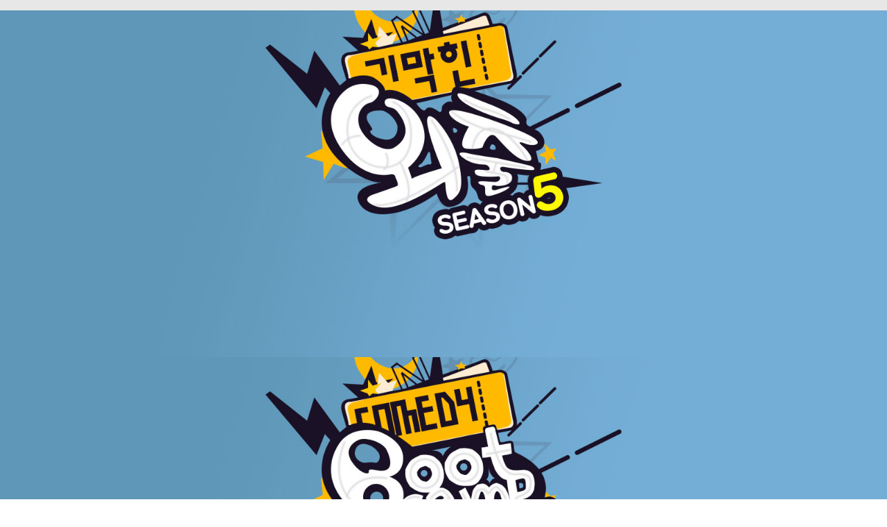

--- FILE ---
content_type: text/html; charset=utf-8
request_url: https://www.google.com/recaptcha/api2/aframe
body_size: 149
content:
<!DOCTYPE HTML><html><head><meta http-equiv="content-type" content="text/html; charset=UTF-8"></head><body><script nonce="I_zgHtXpfU2u4FFzNMYS0A">/** Anti-fraud and anti-abuse applications only. See google.com/recaptcha */ try{var clients={'sodar':'https://pagead2.googlesyndication.com/pagead/sodar?'};window.addEventListener("message",function(a){try{if(a.source===window.parent){var b=JSON.parse(a.data);var c=clients[b['id']];if(c){var d=document.createElement('img');d.src=c+b['params']+'&rc='+(localStorage.getItem("rc::a")?sessionStorage.getItem("rc::b"):"");window.document.body.appendChild(d);sessionStorage.setItem("rc::e",parseInt(sessionStorage.getItem("rc::e")||0)+1);localStorage.setItem("rc::h",'1765140547918');}}}catch(b){}});window.parent.postMessage("_grecaptcha_ready", "*");}catch(b){}</script></body></html>

--- FILE ---
content_type: application/javascript; charset=utf-8
request_url: https://fundingchoicesmessages.google.com/f/AGSKWxWv--Vj_KofXEOR1vKOLt7643M7D-TUv3p4nRdR8X0wBcVP3fUSKfy1H3gnl0a_OoKM8PohUTrxhz7r16q_tZ56yRdI0KK9TSVqyjOBDrndblYQZvCslf7NJXXyGFoHJzfpmt-_tg8MmawwTNW-lMBGKOnLRULh3HYa_CVxrRVsWggaXhh6xiLVuSZN/_/yzx?/show.cgi?adp/ads/masthead_/ad-channel-_460x60.
body_size: -1291
content:
window['b8eb3fbd-a812-4281-8210-6906d8906c09'] = true;